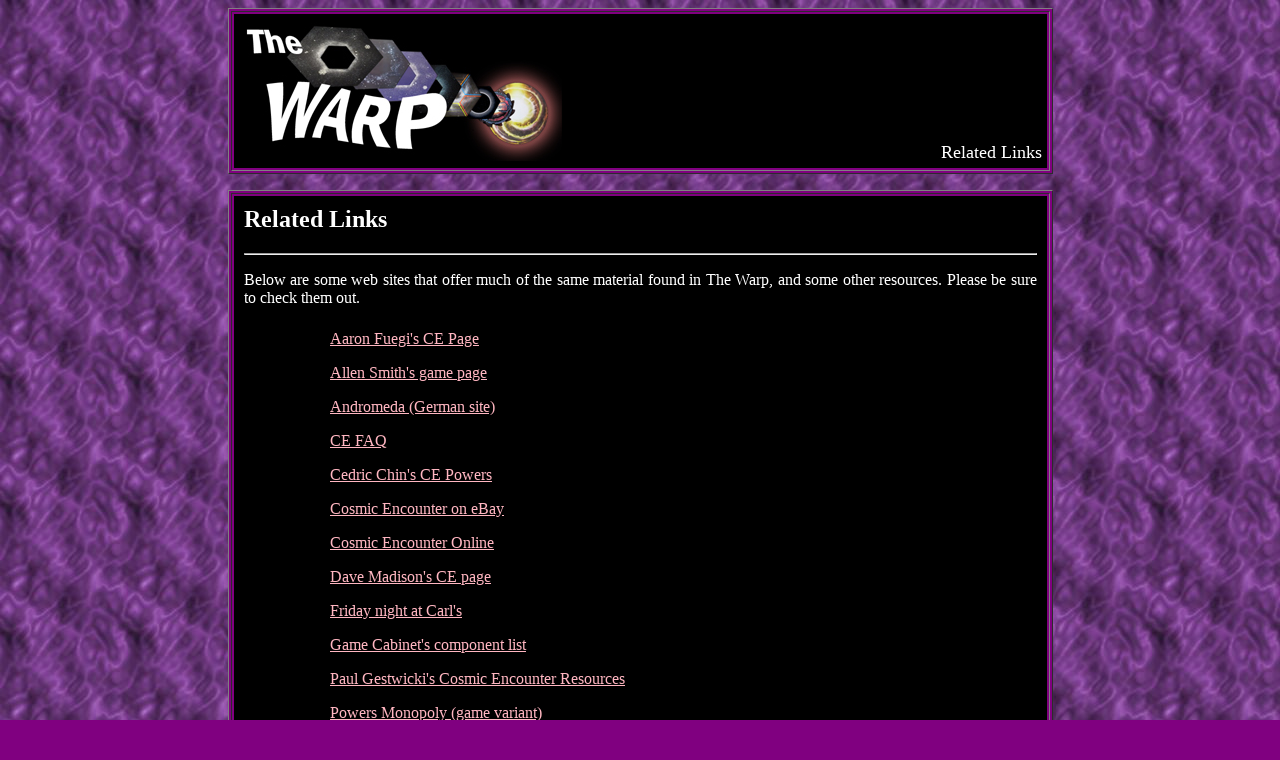

--- FILE ---
content_type: text/html; charset=UTF-8
request_url: http://www.redamedia.com/warp/links.php3
body_size: 3645
content:
<HTML>
<HEAD>
<TITLE>The Warp: Related Links</TITLE>

</HEAD>
<BODY BACKGROUND="http://www.redamedia.com/warp/graphics/PURPLE.jpg" TEXT="FFFFFF" LINK="#ffb6c1" VLINK="FFFFFF" ALINK="FFFFFF" BGCOLOR="800080">


<HTML>
<HEAD>
<title>Related Links</title><link rel="stylesheet" type="text/css" href="styles.css" />
</HEAD>
<BODY BACKGROUND="gridwallpaper.jpg" TEXT="FFFFFF" LINK="#ffb6c1" VLINK="FFFFFF" ALINK="FFFFFF" 
BGCOLOR="800080">

  

<CENTER>

		<TABLE BGCOLOR="#800080" border="1" WIDTH=825 CELLPADDING=2 CELLSPACING=2> <!-- table level 1-->
		<TR><TD>
		<TABLE BGCOLOR="#000000" border="0" WIDTH=100% CELLPADDING=5 CELLSPACING=0> <!-- table level 2-->
			<TR>
			<TD align="left"><IMG SRC="newwarplogo-sm.jpg" WIDTH=328 HEIGHT=144 ALT="The WARP" BORDER=0></td>
			<TD align="right" valign="bottom"><FONT SIZE=+1>Related Links</FONT></TD></TR>
		</table> <!--end of table level 2 -->
		</td></tr></TABLE><!--end of table level 1 -->
		
		
<p>
		<TABLE BGCOLOR="#800080" border="1" WIDTH=825 CELLPADDING=2 CELLSPACING=2> <!-- table level 2-->
		<TR><TD>
			<TABLE BGCOLOR="#000000" border="0" WIDTH=100% CELLPADDING=5 CELLSPACING=5> <!-- table level 3-->
			<TR><TD>

<H2>Related Links</H2>
<P align="justify"><HR><P align="justify">
Below are some web sites that offer much of the same material found in The Warp, and some other resources.  Please be sure to check them out.<P align="justify">
<CENTER>
<TABLE WIDTH=80% CELLPADDING=5 BORDER=0><TR><TD>
<A HREF="http://scv.bu.edu/~aarondf/cosmic">Aaron Fuegi's CE Page</A><P align="justify">
<A HREF="http://www.allensmith.net/BrdGame.htm">Allen Smith's game page</A><P align="justify">
<A HREF="http://www.andromeda.de.tt">Andromeda (German site)</A><P align="justify">
<A HREF="http://faqs.jmas.co.jp/FAQs/games/cosmic-encounter-faq">CE FAQ</A><P align="justify">
<A HREF="http://members.aol.com/palo0303/cosmic/intro.htm">Cedric Chin's CE Powers</A><P align="justify">
<A HREF="http://search.ebay.com/cgi-bin/texis/ebay/results.html?query=cosmic+encounter&ht=1&maxRecordsReturned=300&maxRecordsPerPage=50&SortProperty=MetaEndSort">Cosmic Encounter on eBay</a><P align="justify">
<A HREF="http://www.cosmicencounter.com">Cosmic Encounter Online</a><P align="justify">
<A HREF="http://daveola.com/CosmicEncounter/">Dave Madison's CE page</a><P align="justify">
<A HREF="http://users.nni.com/subspace">Friday night at Carl's</A><P align="justify">
<A HREF="http://www.gamecabinet.com/ruleComments/CosmicEncounterComponents.html">Game Cabinet's component list</A><P align="justify">
<A HREF="http://www.cs.buffalo.edu/~pvg/cosmic">Paul Gestwicki's Cosmic Encounter Resources</A><P align="justify">
<A HREF="http://www.cs.jhu.edu/~weiss/powers-monop.html">Powers Monopoly (game variant)</A><P align="justify">
<A HREF="http://groups.google.com/groups?hl=en&group=rec.games.board.ce">rec.games.board.ce</A><P align="justify">
<A HREF="http://www.coolgames.com/mfg/catalog/cat-indx.htm">Replacement parts for Mayfair edition</a><P align="justify">
<A HREF="http://www.ludism.org/sc/">Seattle Cosmic Game Night</a><P align="justify">
</td></tr></table></center>
</TD></TR></TABLE><!-- table level 4-->
</td></TR></TABLE><!-- end of table level 3-->
<P>
<CENTER>
<A HREF="index.php3" onMouseOver="window.status='Click here to go back to the Index';
 return true"><IMG SRC="http://www.redamedia.com/warp/graphics/goback.gif"></A></TD><TR><p></CENTER>
<script src="http://www.google-analytics.com/urchin.js" type="text/javascript">
</script>
<script type="text/javascript">
_uacct = "UA-2931924-2";
urchinTracker();
</script>
</BODY>
</HTML>



--- FILE ---
content_type: text/css
request_url: http://www.redamedia.com/warp/styles.css
body_size: 203
content:
.ff_phase_on {
	background-color: white;
	color: black;
	text-align: center;
	border-color: black;
}
.ff_phase_off {
	background-color: black;
	color: white;
	text-align: center;
	border-color: white;
}
